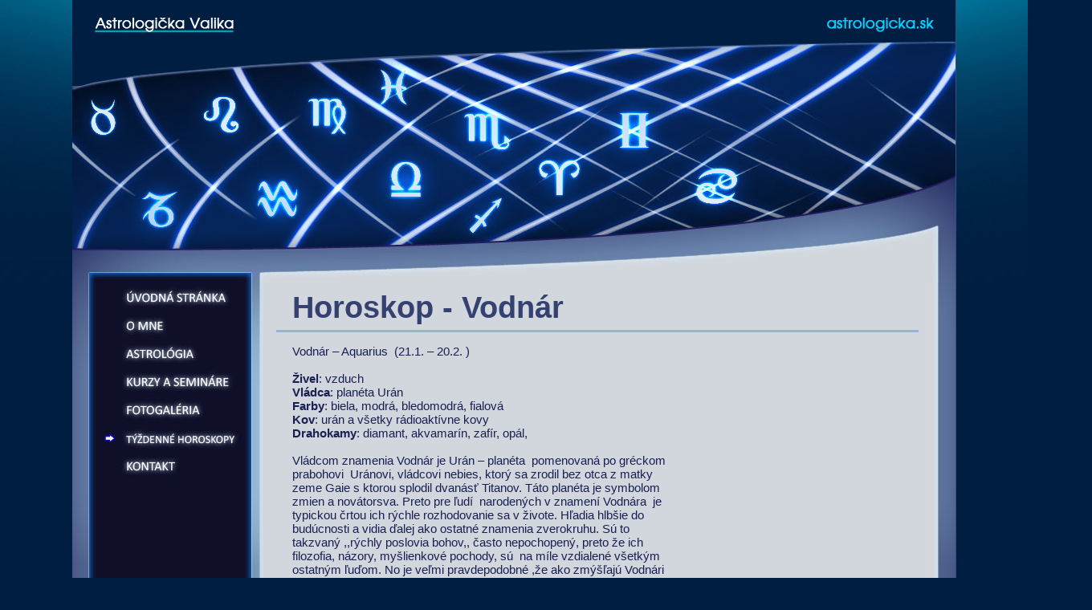

--- FILE ---
content_type: text/html; charset=UTF-8
request_url: http://www.astrologicka.sk/?id=horoskop-vodnar
body_size: 5199
content:
<!DOCTYPE html PUBLIC "-//W3C//DTD XHTML 1.0 Transitional//EN" "http://www.w3.org/TR/xhtml1/DTD/xhtml1-transitional.dtd">
<html xmlns="http://www.w3.org/1999/xhtml">
<head>
<title>Astrologička Valika | astrologicka.sk</title>
<meta http-equiv="content-Type" content="text/html; charset=utf-8" />
<meta name="robots" content="follow,index" />
<meta http-equiv="Content-Language" content="sk" />
<meta name="Description" content="Astrologička Valika - Astrológia, Numerológia. Oficiálna stránka." />
<meta name="Keywords" content="astrologicka, ročný horoskop, kurzy astrologie numerologie" />
<meta name="Author" content="Jozef Polčic" />
<meta name="Creation_Date" content="1/12/2008" />
<meta name="revisit-after" content="7 days" />
<script type="text/javascript">
<!--
function MM_findObj(n, d) { //v4.01
  var p,i,x;  if(!d) d=document; if((p=n.indexOf("?"))>0&&parent.frames.length) {
    d=parent.frames[n.substring(p+1)].document; n=n.substring(0,p);}
  if(!(x=d[n])&&d.all) x=d.all[n]; for (i=0;!x&&i<d.forms.length;i++) x=d.forms[i][n];
  for(i=0;!x&&d.layers&&i<d.layers.length;i++) x=MM_findObj(n,d.layers[i].document);
  if(!x && d.getElementById) x=d.getElementById(n); return x;
}
function MM_preloadImages() { //v3.0
  var d=document; if(d.images){ if(!d.MM_p) d.MM_p=new Array();
    var i,j=d.MM_p.length,a=MM_preloadImages.arguments; for(i=0; i<a.length; i++)
    if (a[i].indexOf("#")!=0){ d.MM_p[j]=new Image; d.MM_p[j++].src=a[i];}}
}
function MM_swapImgRestore() { //v3.0
  var i,x,a=document.MM_sr; for(i=0;a&&i<a.length&&(x=a[i])&&x.oSrc;i++) x.src=x.oSrc;
}
function MM_swapImage() { //v3.0
  var i,j=0,x,a=MM_swapImage.arguments; document.MM_sr=new Array; for(i=0;i<(a.length-2);i+=3)
   if ((x=MM_findObj(a[i]))!=null){document.MM_sr[j++]=x; if(!x.oSrc) x.oSrc=x.src; x.src=a[i+2];}
}
//-->
</script>
<style type="text/css">
<!--
.style1 {font-size: 36px}
-->
</style>
<script type="text/javascript" src="js/prototype.js"></script>
<script type="text/javascript" src="js/scriptaculous.js?load=effects,builder"></script>
<script type="text/javascript" src="js/lightbox.js"></script>
<link rel="stylesheet" type="text/css" href="images/styl.css" />
</head>
<body onLoad="MM_preloadImages('images/tlac_03.jpg','images/tlac_07.jpg','images/tlac_08.jpg','images/tlac_09.jpg','images/tlac_10.jpg','images/tlac_12.jpg','images/tlac_13.jpg','images/tlac_15.jpg','images/top_over-_05.jpg','images/top_over-_07.jpg','images/top_over-_32.jpg','images/top_over-_27.jpg','images/top_over-_09.jpg','images/top_over-_03.jpg','images/top_over-_20.jpg','images/top_over-_33.jpg','images/top_over-_22.jpg','images/top_over-_13.jpg','images/top_over-_24.jpg','images/top_over-_11.jpg','images/tyzdenne-on.jpg')">

<div id="centerbody">
<table id="Table_hlavna" background="images/bglista.jpg" width="1100" height="352" border="0" cellpadding="0" cellspacing="0"><tr>
  <td>
  <table id="Table_01" width="1100" height="352" border="0" cellpadding="0" cellspacing="0">
	<tr>
		<td colspan="18" bgcolor="#001e41">
			<img src="images/top_on-_01.png" width="1100" height="76" alt="" ></td>
		<td>
			<img src="images/spacer.gif" width="1" height="76" alt=""></td>
	</tr>
	<tr>
		<td colspan="8" bgcolor="#001e41">
			<img src="images/top_on-_02.png" width="362" height="31" alt=""></td>
		<td colspan="2" rowspan="3"><a href="http://www.astrologicka.sk/?id=horoskop-ryby" onmouseover="MM_swapImage('Image99','','images/top_over-_03.jpg',1)" onmouseout="MM_swapImgRestore()"><img src="images/top_on-_03.jpg" alt="Ryby" name="Image99" width="75" height="75" border="0" id="Image99" /></a></td>
		<td colspan="8" rowspan="2">
			<img src="images/top_on-_04.jpg" width="663" height="52" alt=""></td>
		<td>
			<img src="images/spacer.gif" width="1" height="31" alt=""></td>
	</tr>
	<tr>
		<td colspan="2" rowspan="4"><a href="http://www.astrologicka.sk/?id=horoskop-byk" onmouseover="MM_swapImage('Image94','','images/top_over-_05.jpg',1)" onmouseout="MM_swapImgRestore()"><img src="images/top_on-_05.jpg" alt="Býk" name="Image94" width="77" height="82" border="0" id="Image94" /></a></td>
		<td rowspan="6">
			<img src="images/top_on-_06.jpg" width="74" height="118" alt=""></td>
		<td colspan="2" rowspan="4"><a href="http://www.astrologicka.sk/?id=horoskop-lev" onmouseout="MM_swapImgRestore()" onmouseover="MM_swapImage('Image95','','images/top_over-_07.jpg',1)"><img src="images/top_on-_07.jpg" alt="Lev" name="Image95" width="77" height="82" border="0" id="Image95" /></a></td>
		<td rowspan="5">
			<img src="images/top_on-_08.jpg" width="53" height="102" alt=""></td>
		<td colspan="2" rowspan="3"><a href="http://www.astrologicka.sk/?id=horoskop-panna" onmouseout="MM_swapImgRestore()" onmouseover="MM_swapImage('Image98','','images/top_over-_09.jpg',1)"><img src="images/top_on-_09.jpg" alt="Panna" name="Image98" width="81" height="79" border="0" id="Image98" /></a></td>
		<td>
			<img src="images/spacer.gif" width="1" height="21" alt=""></td>
	</tr>
	<tr>
		<td colspan="2" rowspan="3">
			<img src="images/top_on-_10.jpg" width="40" height="61" alt=""></td>
		<td rowspan="4"><a href="http://www.astrologicka.sk/?id=horoskop-skorpion" onmouseover="MM_swapImage('Image105','','images/top_over-_11.jpg',1)" onmouseout="MM_swapImgRestore()"><img src="images/top_on-_11.jpg" alt="Škorpión" name="Image105" width="82" height="81" border="0" id="Image105" /></a></td>
		<td rowspan="3">
			<img src="images/top_on-_12.jpg" width="100" height="61" alt=""></td>
		<td rowspan="4"><a href="http://www.astrologicka.sk/?id=horoskop-blizenci" onmouseout="MM_swapImgRestore()" onmouseover="MM_swapImage('Image103','','images/top_over-_13.jpg',1)"><img src="images/top_on-_13.jpg" alt="Blíženci" name="Image103" width="82" height="81" border="0" id="Image103" /></a></td>
		<td colspan="3" rowspan="3">
			<img src="images/top_on-_14.jpg" width="359" height="61" alt=""></td>
		<td>
			<img src="images/spacer.gif" width="1" height="23" alt=""></td>
	</tr>
	<tr>
		<td colspan="2" rowspan="2">
			<img src="images/top_on-_15.jpg" width="75" height="38" alt=""></td>
		<td>
			<img src="images/spacer.gif" width="1" height="35" alt=""></td>
	</tr>
	<tr>
		<td colspan="2" rowspan="2">
			<img src="images/top_on-_16.jpg" width="81" height="23" alt=""></td>
		<td>
			<img src="images/spacer.gif" width="1" height="3" alt=""></td>
	</tr>
	<tr>
		<td colspan="2" rowspan="2">
			<img src="images/top_on-_17.jpg" width="77" height="36" alt=""></td>
		<td colspan="2">
			<img src="images/top_on-_18.jpg" width="77" height="20" alt=""></td>
		<td rowspan="8">
			<img src="images/top_on-_19.jpg" width="20" height="122" alt=""></td>
		<td colspan="2" rowspan="4"><a href="http://www.astrologicka.sk/?id=horoskop-vahy" onmouseover="MM_swapImage('Image100','','images/top_over-_20.jpg',1)" onmouseout="MM_swapImgRestore()"><img src="images/top_on-_20.jpg" alt="Váhy" name="Image100" width="77" height="77" border="0" id="Image100" /></a></td>
		<td rowspan="8">
			<img src="images/top_on-_21.jpg" width="18" height="122" alt=""></td>
		<td rowspan="4"><a href="http://www.astrologicka.sk/?id=horoskop-baran" onmouseover="MM_swapImage('Image102','','images/top_over-_22.jpg',1)" onmouseout="MM_swapImgRestore()"><img src="images/top_on-_22.jpg" alt="Baran" name="Image102" width="100" height="77" border="0" id="Image102" /></a></td>
		<td rowspan="8">
			<img src="images/top_on-_23.jpg" width="17" height="122" alt=""></td>
		<td rowspan="5"><a href="http://www.astrologicka.sk/?id=horoskop-rak" onmouseout="MM_swapImgRestore()" onmouseover="MM_swapImage('Image104','','images/top_over-_24.jpg',1)"><img src="images/top_on-_24.jpg" alt="Rak" name="Image104" width="86" height="98" border="0" id="Image104" /></a></td>
		<td rowspan="8">
			<img src="images/top_on-_25.jpg" width="256" height="122" alt=""></td>
		<td>
			<img src="images/spacer.gif" width="1" height="20" alt=""></td>
	</tr>
	<tr>
		<td rowspan="7">
			<img src="images/top_on-_26.jpg" width="67" height="102" alt=""></td>
		<td colspan="3" rowspan="5"><a href="http://www.astrologicka.sk/?id=horoskop-vodnar" onmouseover="MM_swapImage('Image97','','images/top_over-_27.jpg',1)" onmouseout="MM_swapImgRestore()"><img src="images/top_on-_27.jpg" alt="Vodnár" name="Image97" width="76" height="82" border="0" id="Image97" /></a></td>
		<td rowspan="7">
			<img src="images/top_on-_28.jpg" width="68" height="102" alt=""></td>
		<td rowspan="2">
			<img src="images/top_on-_29.jpg" width="82" height="21" alt=""></td>
		<td rowspan="7">
			<img src="images/top_on-_30.jpg" width="82" height="102" alt=""></td>
		<td>
			<img src="images/spacer.gif" width="1" height="16" alt=""></td>
	</tr>
	<tr>
		<td rowspan="6">
			<img src="images/top_on-_31.jpg" width="73" height="86" alt=""></td>
		<td colspan="2" rowspan="5"><a href="http://www.astrologicka.sk/?id=horoskop-kozorozec" onmouseover="MM_swapImage('Image96','','images/top_over-_32.jpg',1)" onmouseout="MM_swapImgRestore()"><img src="images/top_on-_32.jpg" alt="Kozorožec" name="Image96" width="78" height="77" border="0" id="Image96" /></a></td>
		<td>
			<img src="images/spacer.gif" width="1" height="5" alt=""></td>
	</tr>
	<tr>
		<td rowspan="5"><a href="http://www.astrologicka.sk/?id=horoskop-strelec" onmouseover="MM_swapImage('Image101','','images/top_over-_33.jpg',1)" onmouseout="MM_swapImgRestore()"><img src="images/top_on-_33.jpg" alt="Strelec" name="Image101" width="82" height="81" border="0" id="Image101" /></a></td>
		<td>
			<img src="images/spacer.gif" width="1" height="36" alt=""></td>
	</tr>
	<tr>
		<td colspan="2" rowspan="4">
			<img src="images/top_on-_34.jpg" width="77" height="45" alt=""></td>
		<td rowspan="4">
			<img src="images/top_on-_35.jpg" width="100" height="45" alt=""></td>
		<td>
			<img src="images/spacer.gif" width="1" height="21" alt=""></td>
	</tr>
	<tr>
		<td rowspan="3">
			<img src="images/top_on-_36.jpg" width="86" height="24" alt=""></td>
		<td>
			<img src="images/spacer.gif" width="1" height="4" alt=""></td>
	</tr>
	<tr>
		<td colspan="3" rowspan="2">
			<img src="images/top_on-_37.jpg" width="76" height="20" alt=""></td>
		<td>
			<img src="images/spacer.gif" width="1" height="11" alt=""></td>
	</tr>
	<tr>
		<td colspan="2">
			<img src="images/top_on-_38.jpg" width="78" height="9" alt=""></td>
		<td>
			<img src="images/spacer.gif" width="1" height="9" alt=""></td>
	</tr>
	<tr>
		<td colspan="18">
			<img src="images/top_on-_39.jpg" width="1100" height="40" alt=""></td>
		<td>
			<img src="images/spacer.gif" width="1" height="40" alt=""></td>
	</tr>
	<tr>
		<td>
			<img src="images/spacer.gif" width="73" height="1" alt=""></td>
		<td>
			<img src="images/spacer.gif" width="4" height="1" alt=""></td>
		<td>
			<img src="images/spacer.gif" width="74" height="1" alt=""></td>
		<td>
			<img src="images/spacer.gif" width="67" height="1" alt=""></td>
		<td>
			<img src="images/spacer.gif" width="10" height="1" alt=""></td>
		<td>
			<img src="images/spacer.gif" width="53" height="1" alt=""></td>
		<td>
			<img src="images/spacer.gif" width="13" height="1" alt=""></td>
		<td>
			<img src="images/spacer.gif" width="68" height="1" alt=""></td>
		<td>
			<img src="images/spacer.gif" width="20" height="1" alt=""></td>
		<td>
			<img src="images/spacer.gif" width="55" height="1" alt=""></td>
		<td>
			<img src="images/spacer.gif" width="22" height="1" alt=""></td>
		<td>
			<img src="images/spacer.gif" width="18" height="1" alt=""></td>
		<td>
			<img src="images/spacer.gif" width="82" height="1" alt=""></td>
		<td>
			<img src="images/spacer.gif" width="100" height="1" alt=""></td>
		<td>
			<img src="images/spacer.gif" width="82" height="1" alt=""></td>
		<td>
			<img src="images/spacer.gif" width="17" height="1" alt=""></td>
		<td>
			<img src="images/spacer.gif" width="86" height="1" alt=""></td>
		<td>
			<img src="images/spacer.gif" width="256" height="1" alt=""></td>
		<td></td>
	</tr>
</table>
<table id="Table_01" width="1100" height="721" border="0" cellpadding="0" cellspacing="0">
	<tr>
	  <td colspan="5"></td>
	</tr>
    	<tr>
		<td background="images/dsgn_16.jpg" valign="top">
			<img src="images/dsgn_02.jpg" alt="" width="21" height="351"></td>
		<td background="images/dsgn_17.jpg" valign="top">
      	<div class="obsah-top">
<a href="http://astrologicka.sk" onMouseOut="MM_swapImgRestore()" onMouseOver="MM_swapImage('Image14','','images/tlac_03.jpg',1)"><img src="images/dsgn_03.jpg" name="Image14" width="202" height="35" border="0"></a><br />

<a href="http://astrologicka.sk/?id=o_mne" onMouseOut="MM_swapImgRestore()" onMouseOver="MM_swapImage('Image15','','images/tlac_07.jpg',1)"><img src="images/dsgn_07.jpg" name="Image15" width="202" height="36" border="0"></a><br />

<a href="http://astrologicka.sk/?id=astrologia" onMouseOut="MM_swapImgRestore()" onMouseOver="MM_swapImage('Image16','','images/tlac_08.jpg',1)"><img src="images/dsgn_08.jpg" name="Image16" width="202" height="35" border="0"></a><br />
<a href="http://astrologicka.sk/?id=kurzy_a_seminare" onMouseOut="MM_swapImgRestore()" onMouseOver="MM_swapImage('Image18','','images/tlac_10.jpg',1)"><img src="images/dsgn_10.jpg" name="Image18" width="202" height="35" border="0"></a><br />

<a href="http://astrologicka.sk/?id=fotogaleria" onMouseOut="MM_swapImgRestore()" onMouseOver="MM_swapImage('Image19','','images/tlac_12.jpg',1)"><img src="images/dsgn_12.jpg" name="Image19" width="202" height="35" border="0"></a><br />

<a href="http://astrologicka.sk/?id=tyzdenne_horoskopy" onmouseout="MM_swapImgRestore()" onmouseover="MM_swapImage('Image106','','images/tyzdenne-on.jpg',1)"><img src="images/tyzddenne-off.jpg" name="Image106" border="0" id="Image106" /></a><br />

<a href="http://astrologicka.sk/?id=kontakt" onMouseOut="MM_swapImgRestore()" onMouseOver="MM_swapImage('Image22','','images/tlac_15.jpg',1)"><img src="images/dsgn_15.jpg" name="Image22" width="202" height="35" border="0"></a><br />
          </div>
          <?php/*
          <br />
          <center>
<script type="text/javascript"><!--
google_ad_client = "ca-pub-8323634017817210";

google_ad_slot = "6142118541";
google_ad_width = 160;
google_ad_height = 600;
//-->
</script>
<script type="text/javascript"
src="http://pagead2.googlesyndication.com/pagead/show_ads.js">
</script>
</center>
<br />
*/?>
<center><a href="http://www.toplist.sk/"><script language="JavaScript" type="text/javascript">
<!--
document.write ('<img src="http://toplist.sk/count.asp?id=1116725&logo=mc&http='+escape(document.referrer)+'" width="88" height="60" border=0 alt="TOPlist" />');
//--></script><noscript><img src="http://toplist.sk/count.asp?id=1116725&logo=mc" border="0"
alt="TOPlist" width="88" height="60" /></noscript></a>

<br />
<br />

<script async src="//pagead2.googlesyndication.com/pagead/js/adsbygoogle.js"></script>
<!-- ad1 -->
<ins class="adsbygoogle"
     style="display:block"
     data-ad-client="ca-pub-8323634017817210"
     data-ad-slot="6487099850"
     data-ad-format="auto"></ins>
<script>
(adsbygoogle = window.adsbygoogle || []).push({});
</script>

</center>

</td>
<td valign="top" background="images/dsgn_18.jpg">
			<img src="images/dsgn_04.jpg" alt="" width="11" height="351" align="top"></td>
		<td rowspan="2" valign="top" bgcolor="#d3d7dc" background="images/dsgn_19.jpg">
	        <div id="obsah2">
            <div class="podciarknute"><p><!DOCTYPE html PUBLIC "-//W3C//DTD XHTML 1.0 Transitional//EN" "http://www.w3.org/TR/xhtml1/DTD/xhtml1-transitional.dtd">
<html xmlns="http://www.w3.org/1999/xhtml">
<head>
<meta http-equiv="Content-Type" content="text/html; charset=utf-8" />
<title>Untitled Document</title>

</head>

<body>
<h1>Horoskop - Vodnár</h1>
<p>Vodnár – Aquarius &nbsp;(21.1. – 20.2. )<br />
  <br />
  <strong>Živel</strong>: vzduch<br />
  <strong>Vládca</strong>: planéta Urán<br />
  <strong>Farby</strong>: biela, modrá, bledomodrá, fialová<br />
  <strong>Kov</strong>: urán a všetky rádioaktívne kovy<br />
  <strong>Drahokamy</strong>: diamant, akvamarín, zafír, opál,<br />
<br />
Vládcom znamenia Vodnár je Urán – planéta &nbsp;pomenovaná po gréckom<br />
prabohovi &nbsp;Uránovi, vládcovi nebies, ktorý sa zrodil bez otca z matky<br />
zeme Gaie s ktorou splodil dvanásť Titanov. Táto planéta je symbolom<br />
zmien a novátorsva. Preto pre ľudí &nbsp;narodených v znamení Vodnára &nbsp;je<br />
typickou črtou ich rýchle rozhodovanie sa v živote. Hľadia hlbšie do<br />
budúcnosti a vidia ďalej ako ostatné znamenia zverokruhu. Sú to<br />
takzvaný ,,rýchly poslovia bohov,, často nepochopený, preto že ich<br />
filozofia, názory, myšlienkové pochody, sú &nbsp;na míle vzdialené všetkým<br />
ostatným ľuďom. No je veľmi pravdepodobné ,že ako zmýšľajú Vodnári<br />
dnes, tak o päťdesiat rokov bude zmýšľať celý svet. Ako povolanie je<br />
pre Vodnárov &nbsp;vhodné vedecké bádanie, automobilový priemysel, letecká<br />
doprava, ale aj astronómia, astrológia. Sú to vynikajúci tímový &nbsp;hráči<br />
a stmelovači kolektívov pre ich kamarátsky prítup.<br />
<br />
<strong>ŽENY</strong></p>
<p>vedľa Váh sú Vodnárky často najkrajšími ženami zverokruhu. Sú<br />
  pôvabné, múdre, vtipné a neobyčajne prispôsobivé všetkým spoločenským<br />
  vrstvám. Zo zásady rešpektujú druhých takisto požadujú aby ostatní<br />
  rešpektovali ich. Ženy Vodnárky musíte vnímať ako silne<br />
  individualistické, fanaticky trvajú na svojich právach opierajúce sa o<br />
  ich nekonvenčné princípy. Radi sa obliekajú podľa najnovšej módy, ale<br />
  zároveň nemajú problém sa odieť podľa &nbsp;štýlu starých materí. Vodnárky<br />
  nie sú pohodlnými, ale maximálne podnetnými a zaujímavými<br />
  partnerkami.<br />
  <br />
  
<strong>MUŽI</strong></p>
<p>sú veľmi čistotný, majú veľký zmysel pre spravodlivosť. Ak<br />
  potrebujete dobrého kamaráta a dôverníka, muži Vodnári sú tými<br />
  najvhodnejšími. Veľmi radi flirtujú, no ich vnútorná morálka im zväčša<br />
  nedovolí prekročiť únosnú mieru a byť nevernými. &nbsp;Podobne ako Blíženci<br />
  a Váhy, Vodnári muži radšej pracujú hlavou, než rukami, ale po pri tom<br />
  sú veľmi zručný. Preto je veľmi pravdepodobné, že za svojho života<br />
  získajú prestíž v obore ktoré vykonávajú. Či už je to len pohár za<br />
  nejaký športový výkon, alebo bronzový odznak zdatnosti, takmer isto sa<br />
  im dostane uznania. No nie je vylúčené že &nbsp;to môže &nbsp;byť dokonca tak<br />
  niečo významné ako je &nbsp;Nobelova cena.<br />
</p>
</body>
</html>
</p></div>
<a href="http://www.facebook.com/pages/Astrologicka-Valika/274994437639"><img src="images/facebook.jpg" border=0></a>
<div class="center">
<iframe src="https://www.facebook.com/plugins/like.php?href=http://www.facebook.com/pages/Astrologi%C4%8Dka-Valika/274994437639?fref=ts"
        scrolling="no" frameborder="0"
        style="border:none; width:450px; height:80px"></iframe>
        </div>
</div>
</td>
<td valign="top" background="images/dsgn_20.jpg" width="21">
			<img src="images/dsgn_06.jpg" alt=""  height="351" align="top"></td>
	</tr>
	
	<tr>
		<td background="images/dsgn_16.jpg">
			<img src="images/dsgn_16.jpg" width="21" height="1" alt=""></td>
		<td background="images/dsgn_17.jpg">
			<img src="images/dsgn_17.jpg" width="202" height="1" alt=""></td>
		<td background="images/dsgn_18.jpg">
			<img src="images/dsgn_18.jpg" width="11" height="1" alt=""></td>
	  <td background="images/dsgn_20.jpg">
			<img src="images/dsgn_20.jpg" width="21" height="1" alt=""></td>
	</tr>
	<tr>
		<td height="70">
			<img src="images/dsgn_21.jpg" width="21" height="70" alt=""></td>
		<td>
			<img src="images/dsgn_22.jpg" width="202" height="70" alt=""></td>
		<td>
			<img src="images/dsgn_23.jpg" width="11" height="70" alt=""></td>
		<td>
			<img src="images/dsgn_24.jpg" width="845" height="70" alt=""></td>
		<td>
			<img src="images/dsgn_25.jpg" width="21" height="70" alt=""></td>
	</tr>
</table>
</td></tr></table>

<div style="text-align: left; position: absolute; top: 70px; left: 60%; margin-left: -200px; ">

</div>

</div>
<div id="topp">
<p>Vyrobil Jozef Polčic, <a href="http://kreativci.eu/kontakt" target="_blank">kreativci.eu</a></p>
</div>
</body>
</html>


--- FILE ---
content_type: text/css
request_url: http://www.astrologicka.sk/images/styl.css
body_size: 2838
content:
@charset "utf-8";
/* CSS Document */
@font-face {
    font-family: 'open';
    src: url('font/opensans-regular-webfont.eot');
    src: url('font/opensans-regular-webfont.eot?#iefix') format('embedded-opentype'),
         url('font/opensans-regular-webfont.woff2') format('woff2'),
         url('font/opensans-regular-webfont.woff') format('woff'),
         url('font/opensans-regular-webfont.ttf') format('truetype');
    font-weight: normal;
    font-style: normal;

}
body {
color: #1A1F53;
background-image: url(pozadie2.jpg);
background-position:top center;
background-repeat:no-repeat;
/*
background-color : #09295d;
background-image: url(bgastro.bmp);
background-position:center;
background-repeat:repeat-y;
*/
background-color:#001e41;
font-family : 'Century Gothic', Arial, Helvetica, sans-serif;
font-size : 15px;
margin-left : 0;
margin-top : 0;
margin-right : 0;
margin-bottom : 0;
}

.center{
	text-align:center;}

.padd{
padding:15px;
}

.odkazy{
text-decoration:none;
font:Georgia;
font-size:20px;
}
.odkazy a{
text-decoration:none;
font:Georgia;
color: #000033;
}
.odkazy a:hover{
text-decoration:none;
font:Georgia;
color: #FF3300;
text-shadow: #FFFFFF 0px 0px 10px;
}


.oznam{
font-size:17px;
text-align : left;
font-style : italic;
font-weight : bold;
color: #FF0404;
text-align : left;
font-size : 16px;
text-shadow: #A5BAC9 3px 3px 3px;
}

.lietajuce{
position: fixed; right: 10px; top: 10px;
}
	
.dolnytext{
text-shadow: #A5BAC9 3px 3px 3px;
font-weight:bold;
}

.kurzy{
font-size:14px;
padding-left:10px;
}

.obsah-top{
vertical-align:top;
}

hr {
width : 95%;
height:1px;
color:#999;
background-color: #999;
border:0px;
}

div {
font-size : 12px;
text-indent : 0;
}

p {
text-align : justify;
font-size : 15px;
padding-left : 40px;
padding-right : 40px;
text-indent : 0px;
}

li {
text-align : justify;
padding-left : 3px;
padding-right : 3px;
font-size : 12px;
}

a {
color:#0000CC;
font-weight : bold;
text-decoration : none;
}

a:hover {
text-decoration : underline;
color:#0066CC;
}

h1 {
margin-top : 40px;
text-align : left;
font-weight : bold;
color: #354171;
text-indent : 20px;
text-align : left;
font-size : 38px;
}
h2 {
text-align : left;
font-weight : bold;
color:#4c5783;
text-indent : 20px;
text-align : left;
font-size : 32px;
}
h3 {
text-align : left;
font-weight : bold;
color: #7ea7d3;
text-indent : 20px;
font-size : 26px;
background-color:#dadfe4;
padding-top:100px;
}
h4 {
text-align : left;
font-weight : bold;
color: #7ea7d3;
text-indent : 20px;
font-size : 16px;
padding-top:10px !important;
}

#lightbox{	position: absolute;	left: 0; width: 100%; z-index: 100; text-align: center; line-height: 0;}
#lightbox img{ width: auto; height: auto;}
#lightbox a img{ border: none; }

#outerImageContainer{ position: relative; background-color: #fff; width: 250px; height: 250px; margin: 0 auto; }
#imageContainer{ padding: 10px; }

#loading{ position: absolute; top: 40%; left: 0%; height: 25%; width: 100%; text-align: center; line-height: 0; }
#hoverNav{ position: absolute; top: 0; left: 0; height: 100%; width: 100%; z-index: 10; }
#imageContainer>#hoverNav{ left: 0;}
#hoverNav a{ outline: none;}

#prevLink, #nextLink{ width: 49%; height: 100%; background-image: url([data-uri]); /* Trick IE into showing hover */ display: block; }
#prevLink { left: 0; float: left;}
#nextLink { right: 0; float: right;}
#prevLink:hover, #prevLink:visited:hover { background: url(../images/prevlabel.gif) left 15% no-repeat; }
#nextLink:hover, #nextLink:visited:hover { background: url(../images/nextlabel.gif) right 15% no-repeat; }

#imageDataContainer{ font: 10px Verdana, Helvetica, sans-serif; background-color: #fff; margin: 0 auto; line-height: 1.4em; overflow: auto; width: 100%	; }

#imageData{	padding:0 10px; color: #666; }
#imageData #imageDetails{ width: 70%; float: left; text-align: left; }	
#imageData #caption{ font-weight: bold;	}
#imageData #numberDisplay{ display: block; clear: left; padding-bottom: 1.0em;	}			
#imageData #bottomNavClose{ width: 66px; float: right;  padding-bottom: 0.7em; outline: none;}	 	

#overlay{ position: absolute; top: 0; left: 0; z-index: 90; width: 100%; height: 500px; background-color: #000; }
.mensie{
text-align:center;}
.mensie a{
color: #FFFFFF;
background-color: #00CCFF;
border:1px solid  #88D9FF;
display:inline-block;
padding:6px;
margin:0px;
font-size:12px;
font-family:Tahoma;
-webkit-border-radius: 6px;
-moz-border-radius: 6px;
border-radius: 6px;
}
.mensie a:hover{
color:#0FABFF;
background-color: #EAFEFF;
border:1px solid #A8D8FF;
text-decoration:none;}
.kurzySeminare table{
	margin:0px auto;
	margin-bottom:40px;
	width:770px;
	-moz-box-shadow:    3px 6px 20px 0px #aeb8c2;
	-webkit-box-shadow: 3px 6px 20px 0px #aeb8c2;
	box-shadow:         3px 6px 20px 0px #aeb8c2;
}
.kurzySeminare td{
	background-color:#e6ecf4;
	padding:10px;
	padding-top:10px;
	vertical-align:top;
	border-bottom:1px solid #E6E9EE;
	-moz-box-shadow:    0px 5px 20px 0px #d0dae9;
	-webkit-box-shadow: 0px 5px 20px 0px #d0dae9;
	box-shadow:         0px 5px 20px 0px #d0dae9;}


.datumStlpec{
	width:200px;
	color: #295181;
	font-size:18px;
	font-weight:bold}
.ema{
	padding-top:0px;
	margin:0px;}
.style1 {
	font-size: 36px
}
.style2 {
	font-size: 36px;
	color: #F00;
	font-style: italic;
	font-weight: bold;
}
.kurzy{
	margin:30px;}
.kurzy p
{
	background-color: #D9DFE6;
	padding:20px;
	width:400px;
	display:inline-block;
	margin:0px;
	margin-top:-5px;
	border:0px;
	-moz-box-shadow:    3px 6px 20px 0px #7C8A92;
	-webkit-box-shadow: 3px 6px 20px 0px #7C8A92;
	box-shadow:         3px 6px 20px 0px #7C8A92;
	-webkit-border-top-left-radius: 2px;
	-webkit-border-top-right-radius: 20px;
	-webkit-border-bottom-right-radius: 4px;
	-webkit-border-bottom-left-radius: 20px;
	-moz-border-radius-topleft: 2px;
	-moz-border-radius-topright: 20px;
	-moz-border-radius-bottomright: 4px;
	-moz-border-radius-bottomleft: 20px;
	border-top-left-radius: 2px;
	border-top-right-radius: 20px;
	border-bottom-right-radius: 4px;
	border-bottom-left-radius: 20px;
}
h1, h2, h3, h4
{	font-family: 'Century Gothic', sans-serif;
	margin-bottom: 6px;
	padding-top:30px;
	padding-bottom:6px;
	border-bottom:3px solid #94b5d8;
	width:800px;
	margin-left:20px;
	display:block;
}
#obsah2{
	margin-top:-60px;}
#aktualne{ padding:10px; margin:5px 5px 5px 0px; background-color:#036; color:#FFF}
#linkyHoroskopov { margin:20px;}


#linkyHoroskopov a{
	color: #F0FAFF ;
	display:inline-block;
	width:240px;
font-family:'open','Century Gothic'; display:inline-block;padding:6px; margin:3px; font-size:20px; text-decoration:none;
background-color: #0066cc;
  background-image: -moz-linear-gradient(top, #0066cc, #0055aa);
  background-image: -webkit-gradient(linear, 0 0, 0 100%, from(#0066cc), to(#0055aa));
  background-image: -webkit-linear-gradient(top, #0066cc, #0055aa);
  background-image: -o-linear-gradient(top, #0066cc, #0055aa);
  background-image: linear-gradient(to bottom, #0066cc, #0055aa);
  background-repeat: repeat-x;
  filter: progid:DXImageTransform.Microsoft.gradient(startColorstr='#ff0066cc', endColorstr='#ff0055aa', GradientType=0);}
#linkyHoroskopov a:hover {
	color:#FFF;
	background-color: #007dcc;
  background-image: -moz-linear-gradient(top, #007dcc, #005a99);
  background-image: -webkit-gradient(linear, 0 0, 0 100%, from(#007dcc), to(#005a99));
  background-image: -webkit-linear-gradient(top, #007dcc, #005a99);
  background-image: -o-linear-gradient(top, #007dcc, #005a99);
  background-image: linear-gradient(to bottom, #007dcc, #005a99);
  background-repeat: repeat-x;
  filter: progid:DXImageTransform.Microsoft.gradient(startColorstr='#ff007dcc', endColorstr='#ff005a99', GradientType=0);}
/*#linkyHoroskopov a:first-child{ padding:10px; color:#fff !important; font-size:22px;}*/
#topp{
	display:block;	width:100%;
	background-color:#001e41;	padding:40px; margin:0px;
	font-family: 'Century Gothic', sans-serif; height:100px; text-align:center}
#topp p{ position:relative; top:-12px; color:#FFF; text-align:center; }
#topp a{ color: #FFF	}
#topp a:hover{ color: #FFAB0F	}
#topp span{ color:#FFF	}
#centerbody{ width:1100px; margin:0 auto; padding-top:0px;}
#headers li {display:inline-block;}
#headers li a{ display:inline-block; padding:6px; margin:3px; background-color:#e2e7ee; border-bottom:1px solid #666; border-top:1px solid #FFF; border-right:1px solid #FFF; border-left:1px solid #FFF;}
#headers li a:hover { display:inline-block; text-decoration:none; background-color:#FFF;}
.DDatum{ color: #179BDB;
font-weight:bold}
#vnutrobody{
	width:845px;
	padding:0px;
	margin:20px;
	border:#000 solid 1px;
	background-color: #fefefe;}

::-webkit-input-placeholder { 
    color: #CCC;
}
:-moz-placeholder {
    color: #CCC;
    opacity: 1;
}
::-moz-placeholder {
    color: #CCC;
    opacity: 1;
}
:-ms-input-placeholder {
    color: #CCC;
}
.red{
	color:#09F}
.zmazanie{
	display:inline-block;
	padding:5px;
	background-color:#F00;
	color:#FFF}
.redbox h2{
	color: #C22327}
.cervene{
	font-size:18px !important;
	color:#F00;
	font-weight:bold}
#wrap {
   margin: 10px auto;        
   background: #666;
   padding: 10px;
   width: 700px;
}
#header {
   background-color: #666;
   color: #FFF;
}
#navWrap {
   height: 30px;
}
#nav {
   padding: 5px;
   background: #999;    
}
#nav ul {
   margin: 0;
   padding: 0;    
}
#nav li {
   float: left;
   padding: 3px 8px;
   margin: 0 10px 0 0;
   color: #FFF;
   list-style-type: none;
}
#nav li a {
	font-size:16px;
	display:block;
   text-transform:uppercase;
   color: #FFF;  
   text-decoration: none;
   color:#fff !important    
}
#nav li a:hover {
   text-decoration: underline;   
}
br.clearLeft {
   clear: left;        
}​
.style1 {font-size: 36px}
